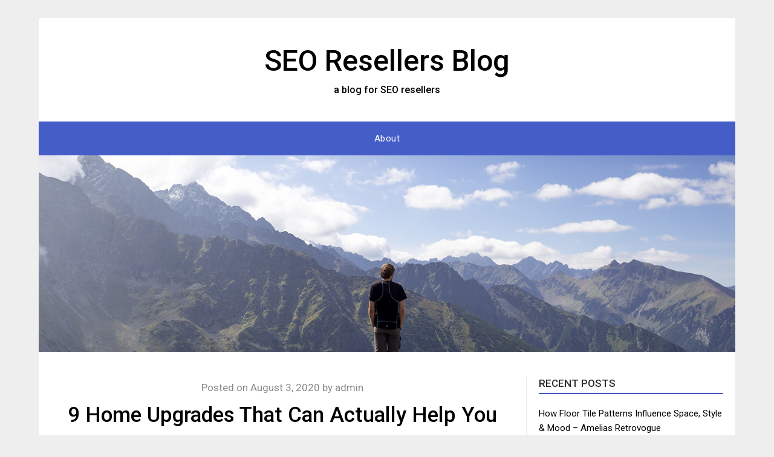

--- FILE ---
content_type: text/html; charset=UTF-8
request_url: https://seoresellersblog.com/2020/08/9-home-upgrades-that-can-actually-help-you-save-money-finance-video/
body_size: 11759
content:
<!doctype html>
<html lang="en-US">
<head>
	<meta charset="UTF-8">
	<meta name="viewport" content="width=device-width, initial-scale=1">
	<link rel="profile" href="http://gmpg.org/xfn/11">
	<meta name='robots' content='index, follow, max-image-preview:large, max-snippet:-1, max-video-preview:-1' />

	<!-- This site is optimized with the Yoast SEO plugin v26.7 - https://yoast.com/wordpress/plugins/seo/ -->
	<title>9 Home Upgrades That Can Actually Help You Save Money - Finance Video - SEO Resellers Blog</title>
	<link rel="canonical" href="https://seoresellersblog.com/2020/08/9-home-upgrades-that-can-actually-help-you-save-money-finance-video/" />
	<meta property="og:locale" content="en_US" />
	<meta property="og:type" content="article" />
	<meta property="og:title" content="9 Home Upgrades That Can Actually Help You Save Money - Finance Video - SEO Resellers Blog" />
	<meta property="og:description" content="https://financevideo.org/9-home-upgrades-that-can-actually-help-you-save-money/" />
	<meta property="og:url" content="https://seoresellersblog.com/2020/08/9-home-upgrades-that-can-actually-help-you-save-money-finance-video/" />
	<meta property="og:site_name" content="SEO Resellers Blog" />
	<meta property="article:published_time" content="2020-08-03T04:44:33+00:00" />
	<meta property="og:image" content="https://financevideo.org/wp-content/uploads/2020/07/HOME-2-690x396.png" />
	<meta name="author" content="admin" />
	<meta name="twitter:card" content="summary_large_image" />
	<meta name="twitter:label1" content="Written by" />
	<meta name="twitter:data1" content="admin" />
	<script type="application/ld+json" class="yoast-schema-graph">{"@context":"https://schema.org","@graph":[{"@type":"Article","@id":"https://seoresellersblog.com/2020/08/9-home-upgrades-that-can-actually-help-you-save-money-finance-video/#article","isPartOf":{"@id":"https://seoresellersblog.com/2020/08/9-home-upgrades-that-can-actually-help-you-save-money-finance-video/"},"author":{"name":"admin","@id":"https://seoresellersblog.com/#/schema/person/a4d40dacd5c1756d7183481a5596918c"},"headline":"9 Home Upgrades That Can Actually Help You Save Money &#8211; Finance Video","datePublished":"2020-08-03T04:44:33+00:00","mainEntityOfPage":{"@id":"https://seoresellersblog.com/2020/08/9-home-upgrades-that-can-actually-help-you-save-money-finance-video/"},"wordCount":16,"commentCount":0,"image":{"@id":"https://seoresellersblog.com/2020/08/9-home-upgrades-that-can-actually-help-you-save-money-finance-video/#primaryimage"},"thumbnailUrl":"https://financevideo.org/wp-content/uploads/2020/07/HOME-2-690x396.png","articleSection":["Home"],"inLanguage":"en-US","potentialAction":[{"@type":"CommentAction","name":"Comment","target":["https://seoresellersblog.com/2020/08/9-home-upgrades-that-can-actually-help-you-save-money-finance-video/#respond"]}]},{"@type":"WebPage","@id":"https://seoresellersblog.com/2020/08/9-home-upgrades-that-can-actually-help-you-save-money-finance-video/","url":"https://seoresellersblog.com/2020/08/9-home-upgrades-that-can-actually-help-you-save-money-finance-video/","name":"9 Home Upgrades That Can Actually Help You Save Money - Finance Video - SEO Resellers Blog","isPartOf":{"@id":"https://seoresellersblog.com/#website"},"primaryImageOfPage":{"@id":"https://seoresellersblog.com/2020/08/9-home-upgrades-that-can-actually-help-you-save-money-finance-video/#primaryimage"},"image":{"@id":"https://seoresellersblog.com/2020/08/9-home-upgrades-that-can-actually-help-you-save-money-finance-video/#primaryimage"},"thumbnailUrl":"https://financevideo.org/wp-content/uploads/2020/07/HOME-2-690x396.png","datePublished":"2020-08-03T04:44:33+00:00","author":{"@id":"https://seoresellersblog.com/#/schema/person/a4d40dacd5c1756d7183481a5596918c"},"breadcrumb":{"@id":"https://seoresellersblog.com/2020/08/9-home-upgrades-that-can-actually-help-you-save-money-finance-video/#breadcrumb"},"inLanguage":"en-US","potentialAction":[{"@type":"ReadAction","target":["https://seoresellersblog.com/2020/08/9-home-upgrades-that-can-actually-help-you-save-money-finance-video/"]}]},{"@type":"ImageObject","inLanguage":"en-US","@id":"https://seoresellersblog.com/2020/08/9-home-upgrades-that-can-actually-help-you-save-money-finance-video/#primaryimage","url":"https://financevideo.org/wp-content/uploads/2020/07/HOME-2-690x396.png","contentUrl":"https://financevideo.org/wp-content/uploads/2020/07/HOME-2-690x396.png"},{"@type":"BreadcrumbList","@id":"https://seoresellersblog.com/2020/08/9-home-upgrades-that-can-actually-help-you-save-money-finance-video/#breadcrumb","itemListElement":[{"@type":"ListItem","position":1,"name":"Home","item":"https://seoresellersblog.com/"},{"@type":"ListItem","position":2,"name":"9 Home Upgrades That Can Actually Help You Save Money &#8211; Finance Video"}]},{"@type":"WebSite","@id":"https://seoresellersblog.com/#website","url":"https://seoresellersblog.com/","name":"SEO Resellers Blog","description":"a blog for SEO resellers","potentialAction":[{"@type":"SearchAction","target":{"@type":"EntryPoint","urlTemplate":"https://seoresellersblog.com/?s={search_term_string}"},"query-input":{"@type":"PropertyValueSpecification","valueRequired":true,"valueName":"search_term_string"}}],"inLanguage":"en-US"},{"@type":"Person","@id":"https://seoresellersblog.com/#/schema/person/a4d40dacd5c1756d7183481a5596918c","name":"admin","image":{"@type":"ImageObject","inLanguage":"en-US","@id":"https://seoresellersblog.com/#/schema/person/image/","url":"https://secure.gravatar.com/avatar/9baecf92bae6639a4e61738fb5c8b53b063b214f232b91bd950a7b295f0cd154?s=96&d=mm&r=g","contentUrl":"https://secure.gravatar.com/avatar/9baecf92bae6639a4e61738fb5c8b53b063b214f232b91bd950a7b295f0cd154?s=96&d=mm&r=g","caption":"admin"},"url":"https://seoresellersblog.com/author/admin/"}]}</script>
	<!-- / Yoast SEO plugin. -->


<link rel='dns-prefetch' href='//fonts.googleapis.com' />
<link rel="alternate" type="application/rss+xml" title="SEO Resellers Blog &raquo; Feed" href="https://seoresellersblog.com/feed/" />
<link rel="alternate" type="application/rss+xml" title="SEO Resellers Blog &raquo; Comments Feed" href="https://seoresellersblog.com/comments/feed/" />
<link rel="alternate" type="application/rss+xml" title="SEO Resellers Blog &raquo; 9 Home Upgrades That Can Actually Help You Save Money &#8211; Finance Video Comments Feed" href="https://seoresellersblog.com/2020/08/9-home-upgrades-that-can-actually-help-you-save-money-finance-video/feed/" />
<link rel="alternate" title="oEmbed (JSON)" type="application/json+oembed" href="https://seoresellersblog.com/wp-json/oembed/1.0/embed?url=https%3A%2F%2Fseoresellersblog.com%2F2020%2F08%2F9-home-upgrades-that-can-actually-help-you-save-money-finance-video%2F" />
<link rel="alternate" title="oEmbed (XML)" type="text/xml+oembed" href="https://seoresellersblog.com/wp-json/oembed/1.0/embed?url=https%3A%2F%2Fseoresellersblog.com%2F2020%2F08%2F9-home-upgrades-that-can-actually-help-you-save-money-finance-video%2F&#038;format=xml" />
<style id='wp-img-auto-sizes-contain-inline-css' type='text/css'>
img:is([sizes=auto i],[sizes^="auto," i]){contain-intrinsic-size:3000px 1500px}
/*# sourceURL=wp-img-auto-sizes-contain-inline-css */
</style>
<style id='wp-emoji-styles-inline-css' type='text/css'>

	img.wp-smiley, img.emoji {
		display: inline !important;
		border: none !important;
		box-shadow: none !important;
		height: 1em !important;
		width: 1em !important;
		margin: 0 0.07em !important;
		vertical-align: -0.1em !important;
		background: none !important;
		padding: 0 !important;
	}
/*# sourceURL=wp-emoji-styles-inline-css */
</style>
<style id='wp-block-library-inline-css' type='text/css'>
:root{--wp-block-synced-color:#7a00df;--wp-block-synced-color--rgb:122,0,223;--wp-bound-block-color:var(--wp-block-synced-color);--wp-editor-canvas-background:#ddd;--wp-admin-theme-color:#007cba;--wp-admin-theme-color--rgb:0,124,186;--wp-admin-theme-color-darker-10:#006ba1;--wp-admin-theme-color-darker-10--rgb:0,107,160.5;--wp-admin-theme-color-darker-20:#005a87;--wp-admin-theme-color-darker-20--rgb:0,90,135;--wp-admin-border-width-focus:2px}@media (min-resolution:192dpi){:root{--wp-admin-border-width-focus:1.5px}}.wp-element-button{cursor:pointer}:root .has-very-light-gray-background-color{background-color:#eee}:root .has-very-dark-gray-background-color{background-color:#313131}:root .has-very-light-gray-color{color:#eee}:root .has-very-dark-gray-color{color:#313131}:root .has-vivid-green-cyan-to-vivid-cyan-blue-gradient-background{background:linear-gradient(135deg,#00d084,#0693e3)}:root .has-purple-crush-gradient-background{background:linear-gradient(135deg,#34e2e4,#4721fb 50%,#ab1dfe)}:root .has-hazy-dawn-gradient-background{background:linear-gradient(135deg,#faaca8,#dad0ec)}:root .has-subdued-olive-gradient-background{background:linear-gradient(135deg,#fafae1,#67a671)}:root .has-atomic-cream-gradient-background{background:linear-gradient(135deg,#fdd79a,#004a59)}:root .has-nightshade-gradient-background{background:linear-gradient(135deg,#330968,#31cdcf)}:root .has-midnight-gradient-background{background:linear-gradient(135deg,#020381,#2874fc)}:root{--wp--preset--font-size--normal:16px;--wp--preset--font-size--huge:42px}.has-regular-font-size{font-size:1em}.has-larger-font-size{font-size:2.625em}.has-normal-font-size{font-size:var(--wp--preset--font-size--normal)}.has-huge-font-size{font-size:var(--wp--preset--font-size--huge)}.has-text-align-center{text-align:center}.has-text-align-left{text-align:left}.has-text-align-right{text-align:right}.has-fit-text{white-space:nowrap!important}#end-resizable-editor-section{display:none}.aligncenter{clear:both}.items-justified-left{justify-content:flex-start}.items-justified-center{justify-content:center}.items-justified-right{justify-content:flex-end}.items-justified-space-between{justify-content:space-between}.screen-reader-text{border:0;clip-path:inset(50%);height:1px;margin:-1px;overflow:hidden;padding:0;position:absolute;width:1px;word-wrap:normal!important}.screen-reader-text:focus{background-color:#ddd;clip-path:none;color:#444;display:block;font-size:1em;height:auto;left:5px;line-height:normal;padding:15px 23px 14px;text-decoration:none;top:5px;width:auto;z-index:100000}html :where(.has-border-color){border-style:solid}html :where([style*=border-top-color]){border-top-style:solid}html :where([style*=border-right-color]){border-right-style:solid}html :where([style*=border-bottom-color]){border-bottom-style:solid}html :where([style*=border-left-color]){border-left-style:solid}html :where([style*=border-width]){border-style:solid}html :where([style*=border-top-width]){border-top-style:solid}html :where([style*=border-right-width]){border-right-style:solid}html :where([style*=border-bottom-width]){border-bottom-style:solid}html :where([style*=border-left-width]){border-left-style:solid}html :where(img[class*=wp-image-]){height:auto;max-width:100%}:where(figure){margin:0 0 1em}html :where(.is-position-sticky){--wp-admin--admin-bar--position-offset:var(--wp-admin--admin-bar--height,0px)}@media screen and (max-width:600px){html :where(.is-position-sticky){--wp-admin--admin-bar--position-offset:0px}}

/*# sourceURL=wp-block-library-inline-css */
</style><style id='global-styles-inline-css' type='text/css'>
:root{--wp--preset--aspect-ratio--square: 1;--wp--preset--aspect-ratio--4-3: 4/3;--wp--preset--aspect-ratio--3-4: 3/4;--wp--preset--aspect-ratio--3-2: 3/2;--wp--preset--aspect-ratio--2-3: 2/3;--wp--preset--aspect-ratio--16-9: 16/9;--wp--preset--aspect-ratio--9-16: 9/16;--wp--preset--color--black: #000000;--wp--preset--color--cyan-bluish-gray: #abb8c3;--wp--preset--color--white: #ffffff;--wp--preset--color--pale-pink: #f78da7;--wp--preset--color--vivid-red: #cf2e2e;--wp--preset--color--luminous-vivid-orange: #ff6900;--wp--preset--color--luminous-vivid-amber: #fcb900;--wp--preset--color--light-green-cyan: #7bdcb5;--wp--preset--color--vivid-green-cyan: #00d084;--wp--preset--color--pale-cyan-blue: #8ed1fc;--wp--preset--color--vivid-cyan-blue: #0693e3;--wp--preset--color--vivid-purple: #9b51e0;--wp--preset--gradient--vivid-cyan-blue-to-vivid-purple: linear-gradient(135deg,rgb(6,147,227) 0%,rgb(155,81,224) 100%);--wp--preset--gradient--light-green-cyan-to-vivid-green-cyan: linear-gradient(135deg,rgb(122,220,180) 0%,rgb(0,208,130) 100%);--wp--preset--gradient--luminous-vivid-amber-to-luminous-vivid-orange: linear-gradient(135deg,rgb(252,185,0) 0%,rgb(255,105,0) 100%);--wp--preset--gradient--luminous-vivid-orange-to-vivid-red: linear-gradient(135deg,rgb(255,105,0) 0%,rgb(207,46,46) 100%);--wp--preset--gradient--very-light-gray-to-cyan-bluish-gray: linear-gradient(135deg,rgb(238,238,238) 0%,rgb(169,184,195) 100%);--wp--preset--gradient--cool-to-warm-spectrum: linear-gradient(135deg,rgb(74,234,220) 0%,rgb(151,120,209) 20%,rgb(207,42,186) 40%,rgb(238,44,130) 60%,rgb(251,105,98) 80%,rgb(254,248,76) 100%);--wp--preset--gradient--blush-light-purple: linear-gradient(135deg,rgb(255,206,236) 0%,rgb(152,150,240) 100%);--wp--preset--gradient--blush-bordeaux: linear-gradient(135deg,rgb(254,205,165) 0%,rgb(254,45,45) 50%,rgb(107,0,62) 100%);--wp--preset--gradient--luminous-dusk: linear-gradient(135deg,rgb(255,203,112) 0%,rgb(199,81,192) 50%,rgb(65,88,208) 100%);--wp--preset--gradient--pale-ocean: linear-gradient(135deg,rgb(255,245,203) 0%,rgb(182,227,212) 50%,rgb(51,167,181) 100%);--wp--preset--gradient--electric-grass: linear-gradient(135deg,rgb(202,248,128) 0%,rgb(113,206,126) 100%);--wp--preset--gradient--midnight: linear-gradient(135deg,rgb(2,3,129) 0%,rgb(40,116,252) 100%);--wp--preset--font-size--small: 13px;--wp--preset--font-size--medium: 20px;--wp--preset--font-size--large: 36px;--wp--preset--font-size--x-large: 42px;--wp--preset--spacing--20: 0.44rem;--wp--preset--spacing--30: 0.67rem;--wp--preset--spacing--40: 1rem;--wp--preset--spacing--50: 1.5rem;--wp--preset--spacing--60: 2.25rem;--wp--preset--spacing--70: 3.38rem;--wp--preset--spacing--80: 5.06rem;--wp--preset--shadow--natural: 6px 6px 9px rgba(0, 0, 0, 0.2);--wp--preset--shadow--deep: 12px 12px 50px rgba(0, 0, 0, 0.4);--wp--preset--shadow--sharp: 6px 6px 0px rgba(0, 0, 0, 0.2);--wp--preset--shadow--outlined: 6px 6px 0px -3px rgb(255, 255, 255), 6px 6px rgb(0, 0, 0);--wp--preset--shadow--crisp: 6px 6px 0px rgb(0, 0, 0);}:where(.is-layout-flex){gap: 0.5em;}:where(.is-layout-grid){gap: 0.5em;}body .is-layout-flex{display: flex;}.is-layout-flex{flex-wrap: wrap;align-items: center;}.is-layout-flex > :is(*, div){margin: 0;}body .is-layout-grid{display: grid;}.is-layout-grid > :is(*, div){margin: 0;}:where(.wp-block-columns.is-layout-flex){gap: 2em;}:where(.wp-block-columns.is-layout-grid){gap: 2em;}:where(.wp-block-post-template.is-layout-flex){gap: 1.25em;}:where(.wp-block-post-template.is-layout-grid){gap: 1.25em;}.has-black-color{color: var(--wp--preset--color--black) !important;}.has-cyan-bluish-gray-color{color: var(--wp--preset--color--cyan-bluish-gray) !important;}.has-white-color{color: var(--wp--preset--color--white) !important;}.has-pale-pink-color{color: var(--wp--preset--color--pale-pink) !important;}.has-vivid-red-color{color: var(--wp--preset--color--vivid-red) !important;}.has-luminous-vivid-orange-color{color: var(--wp--preset--color--luminous-vivid-orange) !important;}.has-luminous-vivid-amber-color{color: var(--wp--preset--color--luminous-vivid-amber) !important;}.has-light-green-cyan-color{color: var(--wp--preset--color--light-green-cyan) !important;}.has-vivid-green-cyan-color{color: var(--wp--preset--color--vivid-green-cyan) !important;}.has-pale-cyan-blue-color{color: var(--wp--preset--color--pale-cyan-blue) !important;}.has-vivid-cyan-blue-color{color: var(--wp--preset--color--vivid-cyan-blue) !important;}.has-vivid-purple-color{color: var(--wp--preset--color--vivid-purple) !important;}.has-black-background-color{background-color: var(--wp--preset--color--black) !important;}.has-cyan-bluish-gray-background-color{background-color: var(--wp--preset--color--cyan-bluish-gray) !important;}.has-white-background-color{background-color: var(--wp--preset--color--white) !important;}.has-pale-pink-background-color{background-color: var(--wp--preset--color--pale-pink) !important;}.has-vivid-red-background-color{background-color: var(--wp--preset--color--vivid-red) !important;}.has-luminous-vivid-orange-background-color{background-color: var(--wp--preset--color--luminous-vivid-orange) !important;}.has-luminous-vivid-amber-background-color{background-color: var(--wp--preset--color--luminous-vivid-amber) !important;}.has-light-green-cyan-background-color{background-color: var(--wp--preset--color--light-green-cyan) !important;}.has-vivid-green-cyan-background-color{background-color: var(--wp--preset--color--vivid-green-cyan) !important;}.has-pale-cyan-blue-background-color{background-color: var(--wp--preset--color--pale-cyan-blue) !important;}.has-vivid-cyan-blue-background-color{background-color: var(--wp--preset--color--vivid-cyan-blue) !important;}.has-vivid-purple-background-color{background-color: var(--wp--preset--color--vivid-purple) !important;}.has-black-border-color{border-color: var(--wp--preset--color--black) !important;}.has-cyan-bluish-gray-border-color{border-color: var(--wp--preset--color--cyan-bluish-gray) !important;}.has-white-border-color{border-color: var(--wp--preset--color--white) !important;}.has-pale-pink-border-color{border-color: var(--wp--preset--color--pale-pink) !important;}.has-vivid-red-border-color{border-color: var(--wp--preset--color--vivid-red) !important;}.has-luminous-vivid-orange-border-color{border-color: var(--wp--preset--color--luminous-vivid-orange) !important;}.has-luminous-vivid-amber-border-color{border-color: var(--wp--preset--color--luminous-vivid-amber) !important;}.has-light-green-cyan-border-color{border-color: var(--wp--preset--color--light-green-cyan) !important;}.has-vivid-green-cyan-border-color{border-color: var(--wp--preset--color--vivid-green-cyan) !important;}.has-pale-cyan-blue-border-color{border-color: var(--wp--preset--color--pale-cyan-blue) !important;}.has-vivid-cyan-blue-border-color{border-color: var(--wp--preset--color--vivid-cyan-blue) !important;}.has-vivid-purple-border-color{border-color: var(--wp--preset--color--vivid-purple) !important;}.has-vivid-cyan-blue-to-vivid-purple-gradient-background{background: var(--wp--preset--gradient--vivid-cyan-blue-to-vivid-purple) !important;}.has-light-green-cyan-to-vivid-green-cyan-gradient-background{background: var(--wp--preset--gradient--light-green-cyan-to-vivid-green-cyan) !important;}.has-luminous-vivid-amber-to-luminous-vivid-orange-gradient-background{background: var(--wp--preset--gradient--luminous-vivid-amber-to-luminous-vivid-orange) !important;}.has-luminous-vivid-orange-to-vivid-red-gradient-background{background: var(--wp--preset--gradient--luminous-vivid-orange-to-vivid-red) !important;}.has-very-light-gray-to-cyan-bluish-gray-gradient-background{background: var(--wp--preset--gradient--very-light-gray-to-cyan-bluish-gray) !important;}.has-cool-to-warm-spectrum-gradient-background{background: var(--wp--preset--gradient--cool-to-warm-spectrum) !important;}.has-blush-light-purple-gradient-background{background: var(--wp--preset--gradient--blush-light-purple) !important;}.has-blush-bordeaux-gradient-background{background: var(--wp--preset--gradient--blush-bordeaux) !important;}.has-luminous-dusk-gradient-background{background: var(--wp--preset--gradient--luminous-dusk) !important;}.has-pale-ocean-gradient-background{background: var(--wp--preset--gradient--pale-ocean) !important;}.has-electric-grass-gradient-background{background: var(--wp--preset--gradient--electric-grass) !important;}.has-midnight-gradient-background{background: var(--wp--preset--gradient--midnight) !important;}.has-small-font-size{font-size: var(--wp--preset--font-size--small) !important;}.has-medium-font-size{font-size: var(--wp--preset--font-size--medium) !important;}.has-large-font-size{font-size: var(--wp--preset--font-size--large) !important;}.has-x-large-font-size{font-size: var(--wp--preset--font-size--x-large) !important;}
/*# sourceURL=global-styles-inline-css */
</style>

<style id='classic-theme-styles-inline-css' type='text/css'>
/*! This file is auto-generated */
.wp-block-button__link{color:#fff;background-color:#32373c;border-radius:9999px;box-shadow:none;text-decoration:none;padding:calc(.667em + 2px) calc(1.333em + 2px);font-size:1.125em}.wp-block-file__button{background:#32373c;color:#fff;text-decoration:none}
/*# sourceURL=/wp-includes/css/classic-themes.min.css */
</style>
<link rel='stylesheet' id='sharp-letters-parent-style-css' href='https://seoresellersblog.com/wp-content/themes/responsiveblogily/style.css?ver=6.9' type='text/css' media='all' />
<link rel='stylesheet' id='sharp-letters-google-fonts-css' href='//fonts.googleapis.com/css?family=Roboto%3A400%2C400i%2C500&#038;display=swap&#038;ver=6.9' type='text/css' media='all' />
<link rel='stylesheet' id='font-awesome-css' href='https://seoresellersblog.com/wp-content/themes/responsiveblogily/css/font-awesome.min.css?ver=6.9' type='text/css' media='all' />
<link rel='stylesheet' id='responsiveblogily-style-css' href='https://seoresellersblog.com/wp-content/themes/sharp-letters/style.css?ver=6.9' type='text/css' media='all' />
<link rel='stylesheet' id='responsiveblogily-google-fonts-css' href='//fonts.googleapis.com/css?family=Lato%3A300%2C400%2C700%2C900%7CMerriweather%3A400%2C700&#038;ver=6.9' type='text/css' media='all' />
<script type="text/javascript" src="https://seoresellersblog.com/wp-includes/js/jquery/jquery.min.js?ver=3.7.1" id="jquery-core-js"></script>
<script type="text/javascript" src="https://seoresellersblog.com/wp-includes/js/jquery/jquery-migrate.min.js?ver=3.4.1" id="jquery-migrate-js"></script>
<link rel="https://api.w.org/" href="https://seoresellersblog.com/wp-json/" /><link rel="alternate" title="JSON" type="application/json" href="https://seoresellersblog.com/wp-json/wp/v2/posts/105" /><link rel="EditURI" type="application/rsd+xml" title="RSD" href="https://seoresellersblog.com/xmlrpc.php?rsd" />
<meta name="generator" content="WordPress 6.9" />
<link rel='shortlink' href='https://seoresellersblog.com/?p=105' />

		<style type="text/css">


			.website-content { background: ; }

			body, .site, .swidgets-wrap h3, .post-data-text { background: ; }
			.site-title a, .site-description { color: ; }
			.site-branding { background-color:  !important; }
			.main-navigation ul li a, .main-navigation ul li .sub-arrow, .super-menu .toggle-mobile-menu,.toggle-mobile-menu:before, .mobile-menu-active .smenu-hide { color: ; }
			#smobile-menu.show .main-navigation ul ul.children.active, #smobile-menu.show .main-navigation ul ul.sub-menu.active, #smobile-menu.show .main-navigation ul li, .smenu-hide.toggle-mobile-menu.menu-toggle, #smobile-menu.show .main-navigation ul li, .primary-menu ul li ul.children li, .primary-menu ul li ul.sub-menu li, .primary-menu .pmenu, .super-menu { border-color: ; border-bottom-color: ; }
			#secondary .widget h3, #secondary .widget h3 a, #secondary .widget h4, #secondary .widget h1, #secondary .widget h2, #secondary .widget h5, #secondary .widget h6 { color: ; }
			#secondary .widget a, #secondary a, #secondary .widget li a , #secondary span.sub-arrow{ color: ; }
			#secondary, #secondary .widget, #secondary .widget p, #secondary .widget li, .widget time.rpwe-time.published { color: ; }
			#secondary .swidgets-wrap, #secondary .widget ul li, .featured-sidebar .search-field { border-color: ; }
			.site-info, .footer-column-three input.search-submit, .footer-column-three p, .footer-column-three li, .footer-column-three td, .footer-column-three th, .footer-column-three caption { color: ; }
			.footer-column-three h3, .footer-column-three h4, .footer-column-three h5, .footer-column-three h6, .footer-column-three h1, .footer-column-three h2, .footer-column-three h4, .footer-column-three h3 a { color: ; }
			.footer-column-three a, .footer-column-three li a, .footer-column-three .widget a, .footer-column-three .sub-arrow { color: ; }
			.footer-column-three h3:after { background: ; }
			.site-info, .widget ul li, .footer-column-three input.search-field, .footer-column-three input.search-submit { border-color: ; }
			.site-footer { background-color: ; }
			.featured-sidebar .widget_search input.search-submit{ background: ; }

			.archive .page-header h1, .blogposts-list h2 a, .blogposts-list h2 a:hover, .blogposts-list h2 a:active, .search-results h1.page-title { color: ; }
			.blogposts-list .post-data-text, .blogposts-list .post-data-text a{ color: ; }
			.blogposts-list p { color: ; }
			.page-numbers li a, .blogposts-list .blogpost-button { background: ; }
			.page-numbers li a, .blogposts-list .blogpost-button, span.page-numbers.dots, .page-numbers.current, .page-numbers li a:hover { color: ; }
			.archive .page-header h1, .search-results h1.page-title, .blogposts-list.fbox, span.page-numbers.dots, .page-numbers li a, .page-numbers.current { border-color: ; }
			.blogposts-list .post-data-divider { background: ; }
			.page .comments-area .comment-author, .page .comments-area .comment-author a, .page .comments-area .comments-title, .page .content-area h1, .page .content-area h2, .page .content-area h3, .page .content-area h4, .page .content-area h5, .page .content-area h6, .page .content-area th, .single  .comments-area .comment-author, .single .comments-area .comment-author a, .single .comments-area .comments-title, .single .content-area h1, .single .content-area h2, .single .content-area h3, .single .content-area h4, .single .content-area h5, .single .content-area h6, .single .content-area th, .search-no-results h1, .error404 h1 { color: ; }
			.single .post-data-text, .page .post-data-text, .page .post-data-text a, .single .post-data-text a, .comments-area .comment-meta .comment-metadata a { color: ; }
			.page .content-area p, .page article, .page .content-area table, .page .content-area dd, .page .content-area dt, .page .content-area address, .page .content-area .entry-content, .page .content-area li, .page .content-area ol, .single .content-area p, .single article, .single .content-area table, .single .content-area dd, .single .content-area dt, .single .content-area address, .single .entry-content, .single .content-area li, .single .content-area ol, .search-no-results .page-content p { color: ; }
			.single .entry-content a, .page .entry-content a, .comment-content a, .comments-area .reply a, .logged-in-as a, .comments-area .comment-respond a { color: ; }
			.comments-area p.form-submit input { background: ; }
			.error404 .page-content p, .error404 input.search-submit, .search-no-results input.search-submit { color: ; }
			.page .comments-area, .page article.fbox, .page article tr, .page .comments-area ol.comment-list ol.children li, .page .comments-area ol.comment-list .comment, .single .comments-area, .single article.fbox, .single article tr, .comments-area ol.comment-list ol.children li, .comments-area ol.comment-list .comment, .error404 main#main, .error404 .search-form label, .search-no-results .search-form label, .error404 input.search-submit, .search-no-results input.search-submit, .error404 main#main, .search-no-results section.fbox.no-results.not-found, .archive .page-header h1{ border-color: ; }
			.single .post-data-divider, .page .post-data-divider { background: ; }
			.single .comments-area p.form-submit input, .page .comments-area p.form-submit input { color: ; }
			.bottom-header-wrapper { padding-top: px; }
			.bottom-header-wrapper { padding-bottom: px; }
			.bottom-header-wrapper { background: ; }
			.bottom-header-wrapper *{ color: ; }
			.header-widget a, .header-widget li a, .header-widget i.fa { color: ; }
			.header-widget, .header-widget p, .header-widget li, .header-widget .textwidget { color: ; }
			.header-widget .widget-title, .header-widget h1, .header-widget h3, .header-widget h2, .header-widget h4, .header-widget h5, .header-widget h6{ color: ; }
			.header-widget.swidgets-wrap, .header-widget ul li, .header-widget .search-field { border-color: ; }


			.header-widgets-wrapper .swidgets-wrap{ background: ; }
			.primary-menu .pmenu, .super-menu, #smobile-menu, .primary-menu ul li ul.children, .primary-menu ul li ul.sub-menu { background-color: ; }
			#secondary .swidgets-wrap{ background: ; }
			#secondary .swidget { border-color: ; }
			.archive article.fbox, .search-results article.fbox, .blog article.fbox { background: ; }
			.comments-area, .single article.fbox, .page article.fbox { background: ; }
		</style>
	<link rel="pingback" href="https://seoresellersblog.com/xmlrpc.php">
		<style type="text/css">


			.website-content { background: ; }

			body, .site, .swidgets-wrap h3, .post-data-text { background: ; }
			.site-title a, .site-description { color: ; }
			.site-branding { background-color:  !important; }
			.main-navigation ul li a, .main-navigation ul li .sub-arrow, .super-menu .toggle-mobile-menu,.toggle-mobile-menu:before, .mobile-menu-active .smenu-hide { color: ; }
			#smobile-menu.show .main-navigation ul ul.children.active, #smobile-menu.show .main-navigation ul ul.sub-menu.active, #smobile-menu.show .main-navigation ul li, .smenu-hide.toggle-mobile-menu.menu-toggle, #smobile-menu.show .main-navigation ul li, .primary-menu ul li ul.children li, .primary-menu ul li ul.sub-menu li, .primary-menu .pmenu, .super-menu { border-color: ; border-bottom-color: ; }
			#secondary .widget h3, #secondary .widget h3 a, #secondary .widget h4, #secondary .widget h1, #secondary .widget h2, #secondary .widget h5, #secondary .widget h6 { color: ; }
			#secondary .widget a, #secondary a, #secondary .widget li a , #secondary span.sub-arrow{ color: ; }
			#secondary, #secondary .widget, #secondary .widget p, #secondary .widget li, .widget time.rpwe-time.published { color: ; }
			#secondary .swidgets-wrap, #secondary .widget ul li, .featured-sidebar .search-field { border-color: ; }
			.site-info, .footer-column-three input.search-submit, .footer-column-three p, .footer-column-three li, .footer-column-three td, .footer-column-three th, .footer-column-three caption { color: ; }
			.footer-column-three h3, .footer-column-three h4, .footer-column-three h5, .footer-column-three h6, .footer-column-three h1, .footer-column-three h2, .footer-column-three h4, .footer-column-three h3 a { color: ; }
			.footer-column-three a, .footer-column-three li a, .footer-column-three .widget a, .footer-column-three .sub-arrow { color: ; }
			.footer-column-three h3:after { background: ; }
			.site-info, .widget ul li, .footer-column-three input.search-field, .footer-column-three input.search-submit { border-color: ; }
			.site-footer { background-color: ; }
					.featured-sidebar .widget_search input.search-submit{ background: ; }

			.archive .page-header h1, .blogposts-list h2 a, .blogposts-list h2 a:hover, .blogposts-list h2 a:active, .search-results h1.page-title { color: ; }
			.blogposts-list .post-data-text, .blogposts-list .post-data-text a{ color: ; }
			.blogposts-list p { color: ; }
			.page-numbers li a, .blogposts-list .blogpost-button { background: ; }
			.page-numbers li a, .blogposts-list .blogpost-button, span.page-numbers.dots, .page-numbers.current, .page-numbers li a:hover { color: ; }
			.archive .page-header h1, .search-results h1.page-title, .blogposts-list.fbox, span.page-numbers.dots, .page-numbers li a, .page-numbers.current { border-color: ; }
			.blogposts-list .post-data-divider { background: ; }
			.page .comments-area .comment-author, .page .comments-area .comment-author a, .page .comments-area .comments-title, .page .content-area h1, .page .content-area h2, .page .content-area h3, .page .content-area h4, .page .content-area h5, .page .content-area h6, .page .content-area th, .single  .comments-area .comment-author, .single .comments-area .comment-author a, .single .comments-area .comments-title, .single .content-area h1, .single .content-area h2, .single .content-area h3, .single .content-area h4, .single .content-area h5, .single .content-area h6, .single .content-area th, .search-no-results h1, .error404 h1 { color: ; }
			.single .post-data-text, .page .post-data-text, .page .post-data-text a, .single .post-data-text a, .comments-area .comment-meta .comment-metadata a { color: ; }
			.page .content-area p, .page article, .page .content-area table, .page .content-area dd, .page .content-area dt, .page .content-area address, .page .content-area .entry-content, .page .content-area li, .page .content-area ol, .single .content-area p, .single article, .single .content-area table, .single .content-area dd, .single .content-area dt, .single .content-area address, .single .entry-content, .single .content-area li, .single .content-area ol, .search-no-results .page-content p { color: ; }
			.single .entry-content a, .page .entry-content a, .comment-content a, .comments-area .reply a, .logged-in-as a, .comments-area .comment-respond a { color: ; }
			.comments-area p.form-submit input { background: ; }
			.error404 .page-content p, .error404 input.search-submit, .search-no-results input.search-submit { color: ; }
			.page .comments-area, .page article.fbox, .page article tr, .page .comments-area ol.comment-list ol.children li, .page .comments-area ol.comment-list .comment, .single .comments-area, .single article.fbox, .single article tr, .comments-area ol.comment-list ol.children li, .comments-area ol.comment-list .comment, .error404 main#main, .error404 .search-form label, .search-no-results .search-form label, .error404 input.search-submit, .search-no-results input.search-submit, .error404 main#main, .search-no-results section.fbox.no-results.not-found, .archive .page-header h1{ border-color: ; }
			.single .post-data-divider, .page .post-data-divider { background: ; }
			.single .comments-area p.form-submit input, .page .comments-area p.form-submit input { color: ; }
			.bottom-header-wrapper { padding-top: px; }
			.bottom-header-wrapper { padding-bottom: px; }
			.bottom-header-wrapper { background: ; }
			.bottom-header-wrapper *{ color: ; }
			.header-widget a, .header-widget li a, .header-widget i.fa { color: ; }
			.header-widget, .header-widget p, .header-widget li, .header-widget .textwidget { color: ; }
			.header-widget .widget-title, .header-widget h1, .header-widget h3, .header-widget h2, .header-widget h4, .header-widget h5, .header-widget h6{ color: ; }
			.header-widget.swidgets-wrap, .header-widget ul li, .header-widget .search-field { border-color: ; }


			.header-widgets-wrapper .swidgets-wrap{ background: ; }
			.primary-menu .pmenu, .super-menu, #smobile-menu, .primary-menu ul li ul.children, .primary-menu ul li ul.sub-menu { background-color: ; }
			#secondary .swidgets-wrap{ background: ; }
			#secondary .swidget { border-color: ; }
			.archive article.fbox, .search-results article.fbox, .blog article.fbox { background: ; }


			.comments-area, .single article.fbox, .page article.fbox { background: ; }
		</style>
		<style type="text/css">.recentcomments a{display:inline !important;padding:0 !important;margin:0 !important;}</style>		<style type="text/css">

			.site-title a,
			.site-description {
				color: #000000;
			}

			
			https://seoresellersblog.com/wp-content/themes/responsiveblogily/inc/starter_content/img/header-img.png"
							.site-title a,
				.site-description {
					color: #000000;
				}
					</style>
		</head>

<body class="wp-singular post-template-default single single-post postid-105 single-format-standard wp-theme-responsiveblogily wp-child-theme-sharp-letters header-image">
 
<a class="skip-link screen-reader-text" href="#content">
Skip to content</a>

	<div id="page" class="site">

		<header id="masthead" class="sheader site-header clearfix">
			<div class="content-wrap">

				
					<div class="site-branding">

													<p class="site-title"><a href="https://seoresellersblog.com/" rel="home">SEO Resellers Blog</a></p>
														<p class="site-description">a blog for SEO resellers</p>
							
						</div><!-- .site-branding -->

						
					</div>

					<nav id="primary-site-navigation" class="primary-menu main-navigation clearfix">

						<a href="#" id="pull" class="smenu-hide toggle-mobile-menu menu-toggle" aria-controls="secondary-menu" aria-expanded="false">Menu</a>

						<div class="content-wrap text-center">
							<div class="center-main-menu">
								<div id="primary-menu" class="pmenu"><ul>
<li class="page_item page-item-15"><a href="https://seoresellersblog.com/about/">About</a></li>
</ul></div>
								</div>
							</div>

						</nav><!-- #primary-site-navigation -->
						<div class="content-wrap">

							<div class="super-menu clearfix">
								<div class="super-menu-inner">
									<a href="#" id="pull" class="toggle-mobile-menu menu-toggle" aria-controls="secondary-menu" aria-expanded="false">Menu</a>
								</div>
							</div>
						</div>
						<div id="mobile-menu-overlay"></div>

					</header>
					<!-- Image banner -->
											<div class="content-wrap below-nav-img">
							<img src="https://seoresellersblog.com/wp-content/themes/responsiveblogily/inc/starter_content/img/header-img.png" alt="SEO Resellers Blog" />
						</div>
					
					<!-- Image banner -->

					<div id="content" class="site-content clearfix">
						<div class="content-wrap">
							<div class="website-content">

	<div id="primary" class="featured-content content-area">
		<main id="main" class="site-main">

		
<article id="post-105" class="posts-entry fbox post-105 post type-post status-publish format-standard hentry category-home">
			<header class="entry-header">
		<h1 class="entry-title">9 Home Upgrades That Can Actually Help You Save Money &#8211; Finance Video</h1>		<div class="entry-meta">
			<div class="blog-data-wrapper">
				<div class="post-data-divider"></div>
				<div class="post-data-positioning">
					<div class="post-data-text">
						<span class="posted-on">Posted on <a href="https://seoresellersblog.com/2020/08/9-home-upgrades-that-can-actually-help-you-save-money-finance-video/" rel="bookmark"><time class="entry-date published updated" datetime="2020-08-03T04:44:33+00:00">August 3, 2020</time></a></span><span class="byline"> by <span class="author vcard"><a class="url fn n" href="https://seoresellersblog.com/author/admin/">admin</a></span></span>					</div>
				</div>
			</div>
		</div><!-- .entry-meta -->
			</header><!-- .entry-header -->

	<div class="entry-content">
		<p><a href='https://financevideo.org/9-home-upgrades-that-can-actually-help-you-save-money/'><img src='https://financevideo.org/wp-content/uploads/2020/07/HOME-2-690x396.png' ></a> <br /> <a href='https://financevideo.org/9-home-upgrades-that-can-actually-help-you-save-money/'>https://financevideo.org/9-home-upgrades-that-can-actually-help-you-save-money/</a></p>

			</div><!-- .entry-content -->
</article><!-- #post-105 -->

<div id="comments" class="fbox comments-area">

		<div id="respond" class="comment-respond">
		<h3 id="reply-title" class="comment-reply-title">Leave a Reply <small><a rel="nofollow" id="cancel-comment-reply-link" href="/2020/08/9-home-upgrades-that-can-actually-help-you-save-money-finance-video/#respond" style="display:none;">Cancel reply</a></small></h3><p class="must-log-in">You must be <a href="https://seoresellersblog.com/wp-login.php?redirect_to=https%3A%2F%2Fseoresellersblog.com%2F2020%2F08%2F9-home-upgrades-that-can-actually-help-you-save-money-finance-video%2F">logged in</a> to post a comment.</p>	</div><!-- #respond -->
	
</div><!-- #comments -->

		</main><!-- #main -->
	</div><!-- #primary -->


<aside id="secondary" class="featured-sidebar widget-area">
	
		<section id="recent-posts-2" class="fbox swidgets-wrap widget widget_recent_entries">
		<div class="swidget"><div class="sidebar-title-border"><h3 class="widget-title">Recent Posts</h3></div></div>
		<ul>
											<li>
					<a href="https://seoresellersblog.com/2026/01/how-floor-tile-patterns-influence-space-style-mood-amelias-retrovogue/">How Floor Tile Patterns Influence Space, Style &#038; Mood &#8211; Amelias Retrovogue</a>
									</li>
											<li>
					<a href="https://seoresellersblog.com/2026/01/tips-and-tricks-for-packing-items-in-a-storage-facility-boston-equator/">Tips and Tricks for Packing Items in a Storage Facility &#8211; Boston Equator</a>
									</li>
											<li>
					<a href="https://seoresellersblog.com/2026/01/step-by-step-planning-tips-for-managing-home-construction-and-renovation-projects-handy-man-joes/">Step-by-Step Planning Tips for Managing Home Construction and Renovation Projects &#8211; Handy Man Joes</a>
									</li>
											<li>
					<a href="https://seoresellersblog.com/2026/01/what-questions-to-ask-a-house-remodeling-contractor-home-improvement-tips/">What Questions to Ask a House Remodeling Contractor? &#8211; Home Improvement Tips</a>
									</li>
											<li>
					<a href="https://seoresellersblog.com/2026/01/how-to-pick-out-healthy-groceries-well-tuned-living/">How to Pick out Healthy Groceries &#8211; Well Tuned Living</a>
									</li>
					</ul>

		</section><section id="calendar-2" class="fbox swidgets-wrap widget widget_calendar"><div class="swidget"><div class="sidebar-title-border"><h3 class="widget-title">Post Calendar</h3></div></div><div id="calendar_wrap" class="calendar_wrap"><table id="wp-calendar" class="wp-calendar-table">
	<caption>August 2020</caption>
	<thead>
	<tr>
		<th scope="col" aria-label="Monday">M</th>
		<th scope="col" aria-label="Tuesday">T</th>
		<th scope="col" aria-label="Wednesday">W</th>
		<th scope="col" aria-label="Thursday">T</th>
		<th scope="col" aria-label="Friday">F</th>
		<th scope="col" aria-label="Saturday">S</th>
		<th scope="col" aria-label="Sunday">S</th>
	</tr>
	</thead>
	<tbody>
	<tr>
		<td colspan="5" class="pad">&nbsp;</td><td>1</td><td><a href="https://seoresellersblog.com/2020/08/02/" aria-label="Posts published on August 2, 2020">2</a></td>
	</tr>
	<tr>
		<td><a href="https://seoresellersblog.com/2020/08/03/" aria-label="Posts published on August 3, 2020">3</a></td><td><a href="https://seoresellersblog.com/2020/08/04/" aria-label="Posts published on August 4, 2020">4</a></td><td>5</td><td>6</td><td>7</td><td><a href="https://seoresellersblog.com/2020/08/08/" aria-label="Posts published on August 8, 2020">8</a></td><td>9</td>
	</tr>
	<tr>
		<td>10</td><td><a href="https://seoresellersblog.com/2020/08/11/" aria-label="Posts published on August 11, 2020">11</a></td><td><a href="https://seoresellersblog.com/2020/08/12/" aria-label="Posts published on August 12, 2020">12</a></td><td>13</td><td><a href="https://seoresellersblog.com/2020/08/14/" aria-label="Posts published on August 14, 2020">14</a></td><td>15</td><td><a href="https://seoresellersblog.com/2020/08/16/" aria-label="Posts published on August 16, 2020">16</a></td>
	</tr>
	<tr>
		<td><a href="https://seoresellersblog.com/2020/08/17/" aria-label="Posts published on August 17, 2020">17</a></td><td><a href="https://seoresellersblog.com/2020/08/18/" aria-label="Posts published on August 18, 2020">18</a></td><td><a href="https://seoresellersblog.com/2020/08/19/" aria-label="Posts published on August 19, 2020">19</a></td><td><a href="https://seoresellersblog.com/2020/08/20/" aria-label="Posts published on August 20, 2020">20</a></td><td>21</td><td><a href="https://seoresellersblog.com/2020/08/22/" aria-label="Posts published on August 22, 2020">22</a></td><td><a href="https://seoresellersblog.com/2020/08/23/" aria-label="Posts published on August 23, 2020">23</a></td>
	</tr>
	<tr>
		<td>24</td><td>25</td><td>26</td><td><a href="https://seoresellersblog.com/2020/08/27/" aria-label="Posts published on August 27, 2020">27</a></td><td><a href="https://seoresellersblog.com/2020/08/28/" aria-label="Posts published on August 28, 2020">28</a></td><td><a href="https://seoresellersblog.com/2020/08/29/" aria-label="Posts published on August 29, 2020">29</a></td><td><a href="https://seoresellersblog.com/2020/08/30/" aria-label="Posts published on August 30, 2020">30</a></td>
	</tr>
	<tr>
		<td><a href="https://seoresellersblog.com/2020/08/31/" aria-label="Posts published on August 31, 2020">31</a></td>
		<td class="pad" colspan="6">&nbsp;</td>
	</tr>
	</tbody>
	</table><nav aria-label="Previous and next months" class="wp-calendar-nav">
		<span class="wp-calendar-nav-prev"><a href="https://seoresellersblog.com/2020/07/">&laquo; Jul</a></span>
		<span class="pad">&nbsp;</span>
		<span class="wp-calendar-nav-next"><a href="https://seoresellersblog.com/2020/09/">Sep &raquo;</a></span>
	</nav></div></section><section id="archives-2" class="fbox swidgets-wrap widget widget_archive"><div class="swidget"><div class="sidebar-title-border"><h3 class="widget-title">Archives</h3></div></div>		<label class="screen-reader-text" for="archives-dropdown-2">Archives</label>
		<select id="archives-dropdown-2" name="archive-dropdown">
			
			<option value="">Select Month</option>
				<option value='https://seoresellersblog.com/2026/01/'> January 2026 </option>
	<option value='https://seoresellersblog.com/2025/12/'> December 2025 </option>
	<option value='https://seoresellersblog.com/2025/11/'> November 2025 </option>
	<option value='https://seoresellersblog.com/2025/10/'> October 2025 </option>
	<option value='https://seoresellersblog.com/2025/09/'> September 2025 </option>
	<option value='https://seoresellersblog.com/2025/08/'> August 2025 </option>
	<option value='https://seoresellersblog.com/2025/07/'> July 2025 </option>
	<option value='https://seoresellersblog.com/2025/06/'> June 2025 </option>
	<option value='https://seoresellersblog.com/2025/05/'> May 2025 </option>
	<option value='https://seoresellersblog.com/2025/04/'> April 2025 </option>
	<option value='https://seoresellersblog.com/2025/03/'> March 2025 </option>
	<option value='https://seoresellersblog.com/2025/02/'> February 2025 </option>
	<option value='https://seoresellersblog.com/2025/01/'> January 2025 </option>
	<option value='https://seoresellersblog.com/2024/12/'> December 2024 </option>
	<option value='https://seoresellersblog.com/2024/11/'> November 2024 </option>
	<option value='https://seoresellersblog.com/2024/10/'> October 2024 </option>
	<option value='https://seoresellersblog.com/2024/09/'> September 2024 </option>
	<option value='https://seoresellersblog.com/2024/08/'> August 2024 </option>
	<option value='https://seoresellersblog.com/2024/07/'> July 2024 </option>
	<option value='https://seoresellersblog.com/2024/06/'> June 2024 </option>
	<option value='https://seoresellersblog.com/2024/05/'> May 2024 </option>
	<option value='https://seoresellersblog.com/2024/04/'> April 2024 </option>
	<option value='https://seoresellersblog.com/2024/03/'> March 2024 </option>
	<option value='https://seoresellersblog.com/2024/02/'> February 2024 </option>
	<option value='https://seoresellersblog.com/2024/01/'> January 2024 </option>
	<option value='https://seoresellersblog.com/2023/12/'> December 2023 </option>
	<option value='https://seoresellersblog.com/2023/11/'> November 2023 </option>
	<option value='https://seoresellersblog.com/2023/10/'> October 2023 </option>
	<option value='https://seoresellersblog.com/2023/09/'> September 2023 </option>
	<option value='https://seoresellersblog.com/2023/08/'> August 2023 </option>
	<option value='https://seoresellersblog.com/2023/07/'> July 2023 </option>
	<option value='https://seoresellersblog.com/2023/06/'> June 2023 </option>
	<option value='https://seoresellersblog.com/2023/05/'> May 2023 </option>
	<option value='https://seoresellersblog.com/2023/04/'> April 2023 </option>
	<option value='https://seoresellersblog.com/2023/03/'> March 2023 </option>
	<option value='https://seoresellersblog.com/2023/02/'> February 2023 </option>
	<option value='https://seoresellersblog.com/2023/01/'> January 2023 </option>
	<option value='https://seoresellersblog.com/2022/12/'> December 2022 </option>
	<option value='https://seoresellersblog.com/2022/11/'> November 2022 </option>
	<option value='https://seoresellersblog.com/2022/10/'> October 2022 </option>
	<option value='https://seoresellersblog.com/2022/09/'> September 2022 </option>
	<option value='https://seoresellersblog.com/2022/08/'> August 2022 </option>
	<option value='https://seoresellersblog.com/2022/07/'> July 2022 </option>
	<option value='https://seoresellersblog.com/2022/06/'> June 2022 </option>
	<option value='https://seoresellersblog.com/2022/05/'> May 2022 </option>
	<option value='https://seoresellersblog.com/2022/04/'> April 2022 </option>
	<option value='https://seoresellersblog.com/2022/03/'> March 2022 </option>
	<option value='https://seoresellersblog.com/2022/02/'> February 2022 </option>
	<option value='https://seoresellersblog.com/2022/01/'> January 2022 </option>
	<option value='https://seoresellersblog.com/2021/12/'> December 2021 </option>
	<option value='https://seoresellersblog.com/2021/11/'> November 2021 </option>
	<option value='https://seoresellersblog.com/2021/10/'> October 2021 </option>
	<option value='https://seoresellersblog.com/2021/09/'> September 2021 </option>
	<option value='https://seoresellersblog.com/2021/08/'> August 2021 </option>
	<option value='https://seoresellersblog.com/2021/07/'> July 2021 </option>
	<option value='https://seoresellersblog.com/2021/06/'> June 2021 </option>
	<option value='https://seoresellersblog.com/2021/05/'> May 2021 </option>
	<option value='https://seoresellersblog.com/2021/04/'> April 2021 </option>
	<option value='https://seoresellersblog.com/2021/03/'> March 2021 </option>
	<option value='https://seoresellersblog.com/2021/02/'> February 2021 </option>
	<option value='https://seoresellersblog.com/2021/01/'> January 2021 </option>
	<option value='https://seoresellersblog.com/2020/12/'> December 2020 </option>
	<option value='https://seoresellersblog.com/2020/11/'> November 2020 </option>
	<option value='https://seoresellersblog.com/2020/10/'> October 2020 </option>
	<option value='https://seoresellersblog.com/2020/09/'> September 2020 </option>
	<option value='https://seoresellersblog.com/2020/08/'> August 2020 </option>
	<option value='https://seoresellersblog.com/2020/07/'> July 2020 </option>
	<option value='https://seoresellersblog.com/2015/12/'> December 2015 </option>
	<option value='https://seoresellersblog.com/2013/06/'> June 2013 </option>
	<option value='https://seoresellersblog.com/2013/05/'> May 2013 </option>
	<option value='https://seoresellersblog.com/2013/04/'> April 2013 </option>
	<option value='https://seoresellersblog.com/2013/03/'> March 2013 </option>
	<option value='https://seoresellersblog.com/2013/02/'> February 2013 </option>
	<option value='https://seoresellersblog.com/2013/01/'> January 2013 </option>
	<option value='https://seoresellersblog.com/2012/11/'> November 2012 </option>
	<option value='https://seoresellersblog.com/2012/10/'> October 2012 </option>
	<option value='https://seoresellersblog.com/2012/09/'> September 2012 </option>
	<option value='https://seoresellersblog.com/2012/08/'> August 2012 </option>
	<option value='https://seoresellersblog.com/2012/06/'> June 2012 </option>
	<option value='https://seoresellersblog.com/2012/04/'> April 2012 </option>
	<option value='https://seoresellersblog.com/2011/12/'> December 2011 </option>
	<option value='https://seoresellersblog.com/2011/09/'> September 2011 </option>
	<option value='https://seoresellersblog.com/2011/06/'> June 2011 </option>

		</select>

			<script type="text/javascript">
/* <![CDATA[ */

( ( dropdownId ) => {
	const dropdown = document.getElementById( dropdownId );
	function onSelectChange() {
		setTimeout( () => {
			if ( 'escape' === dropdown.dataset.lastkey ) {
				return;
			}
			if ( dropdown.value ) {
				document.location.href = dropdown.value;
			}
		}, 250 );
	}
	function onKeyUp( event ) {
		if ( 'Escape' === event.key ) {
			dropdown.dataset.lastkey = 'escape';
		} else {
			delete dropdown.dataset.lastkey;
		}
	}
	function onClick() {
		delete dropdown.dataset.lastkey;
	}
	dropdown.addEventListener( 'keyup', onKeyUp );
	dropdown.addEventListener( 'click', onClick );
	dropdown.addEventListener( 'change', onSelectChange );
})( "archives-dropdown-2" );

//# sourceURL=WP_Widget_Archives%3A%3Awidget
/* ]]> */
</script>
</section><section id="recent-comments-2" class="fbox swidgets-wrap widget widget_recent_comments"><div class="swidget"><div class="sidebar-title-border"><h3 class="widget-title">Recent Comments</h3></div></div><ul id="recentcomments"><li class="recentcomments"><span class="comment-author-link"><a href="http://en.wikipedia.org/wiki/Fertilizer" class="url" rel="ugc external nofollow">Dead Gray</a></span> on <a href="https://seoresellersblog.com/2013/06/the-advantages-of-seo-reseller-programs/#comment-325">The Advantages of SEO Reseller Programs</a></li><li class="recentcomments"><span class="comment-author-link">Ricardo Fox</span> on <a href="https://seoresellersblog.com/2013/06/the-advantages-of-seo-reseller-programs/#comment-324">The Advantages of SEO Reseller Programs</a></li><li class="recentcomments"><span class="comment-author-link"><a href="http://www.nytimes.com/2013/11/14/fashion/Mascara-Ads-Draw-Criticisms.html?_r=0" class="url" rel="ugc external nofollow">Ashley Coleman</a></span> on <a href="https://seoresellersblog.com/2013/06/the-advantages-of-seo-reseller-programs/#comment-323">The Advantages of SEO Reseller Programs</a></li><li class="recentcomments"><span class="comment-author-link"><a href="http://www.ncbi.nlm.nih.gov/pmc/articles/PMC2628513/" class="url" rel="ugc external nofollow">Sidney Baker</a></span> on <a href="https://seoresellersblog.com/2013/06/the-advantages-of-seo-reseller-programs/#comment-322">The Advantages of SEO Reseller Programs</a></li><li class="recentcomments"><span class="comment-author-link">Alexandra Lynch</span> on <a href="https://seoresellersblog.com/2013/06/the-advantages-of-seo-reseller-programs/#comment-321">The Advantages of SEO Reseller Programs</a></li></ul></section></aside><!-- #secondary -->
</div>
</div><!-- #content -->
</div>
<footer id="colophon" class="site-footer clearfix">

	<div class="content-wrap">
		
			
			
		</div>

		<div class="site-info">
			&copy;2026 SEO Resellers Blog			<!-- Delete below lines to remove copyright from footer -->
			<span class="footer-info-right">
			 | Built using WordPress and <a href="https://superbthemes.com/responsiveblogily/" rel="nofollow noopener">Responsive Blogily</a> theme by Superb 
			</span>
			<!-- Delete above lines to remove copyright from footer -->
		</div><!-- .site-info -->
	</div>



</footer><!-- #colophon -->
</div><!-- #page -->

<div id="smobile-menu" class="mobile-only"></div>
<div id="mobile-menu-overlay"></div>

<script type="speculationrules">
{"prefetch":[{"source":"document","where":{"and":[{"href_matches":"/*"},{"not":{"href_matches":["/wp-*.php","/wp-admin/*","/wp-content/uploads/*","/wp-content/*","/wp-content/plugins/*","/wp-content/themes/sharp-letters/*","/wp-content/themes/responsiveblogily/*","/*\\?(.+)"]}},{"not":{"selector_matches":"a[rel~=\"nofollow\"]"}},{"not":{"selector_matches":".no-prefetch, .no-prefetch a"}}]},"eagerness":"conservative"}]}
</script>
	<script>
		/(trident|msie)/i.test(navigator.userAgent)&&document.getElementById&&window.addEventListener&&window.addEventListener("hashchange",function(){var t,e=location.hash.substring(1);/^[A-z0-9_-]+$/.test(e)&&(t=document.getElementById(e))&&(/^(?:a|select|input|button|textarea)$/i.test(t.tagName)||(t.tabIndex=-1),t.focus())},!1);
	</script>
	<script type="text/javascript" src="https://seoresellersblog.com/wp-content/themes/responsiveblogily/js/navigation.js?ver=20170823" id="responsiveblogily-navigation-js"></script>
<script type="text/javascript" src="https://seoresellersblog.com/wp-content/themes/responsiveblogily/js/skip-link-focus-fix.js?ver=20170823" id="responsiveblogily-skip-link-focus-fix-js"></script>
<script type="text/javascript" src="https://seoresellersblog.com/wp-content/themes/responsiveblogily/js/script.js?ver=20160720" id="responsiveblogily-script-js"></script>
<script type="text/javascript" src="https://seoresellersblog.com/wp-content/themes/responsiveblogily/js/jquery.flexslider.js?ver=20150423" id="responsiveblogily-flexslider-js"></script>
<script type="text/javascript" src="https://seoresellersblog.com/wp-content/themes/responsiveblogily/js/accessibility.js?ver=20160720" id="responsiveblogily-accessibility-js"></script>
<script type="text/javascript" src="https://seoresellersblog.com/wp-includes/js/comment-reply.min.js?ver=6.9" id="comment-reply-js" async="async" data-wp-strategy="async" fetchpriority="low"></script>
<script id="wp-emoji-settings" type="application/json">
{"baseUrl":"https://s.w.org/images/core/emoji/17.0.2/72x72/","ext":".png","svgUrl":"https://s.w.org/images/core/emoji/17.0.2/svg/","svgExt":".svg","source":{"concatemoji":"https://seoresellersblog.com/wp-includes/js/wp-emoji-release.min.js?ver=6.9"}}
</script>
<script type="module">
/* <![CDATA[ */
/*! This file is auto-generated */
const a=JSON.parse(document.getElementById("wp-emoji-settings").textContent),o=(window._wpemojiSettings=a,"wpEmojiSettingsSupports"),s=["flag","emoji"];function i(e){try{var t={supportTests:e,timestamp:(new Date).valueOf()};sessionStorage.setItem(o,JSON.stringify(t))}catch(e){}}function c(e,t,n){e.clearRect(0,0,e.canvas.width,e.canvas.height),e.fillText(t,0,0);t=new Uint32Array(e.getImageData(0,0,e.canvas.width,e.canvas.height).data);e.clearRect(0,0,e.canvas.width,e.canvas.height),e.fillText(n,0,0);const a=new Uint32Array(e.getImageData(0,0,e.canvas.width,e.canvas.height).data);return t.every((e,t)=>e===a[t])}function p(e,t){e.clearRect(0,0,e.canvas.width,e.canvas.height),e.fillText(t,0,0);var n=e.getImageData(16,16,1,1);for(let e=0;e<n.data.length;e++)if(0!==n.data[e])return!1;return!0}function u(e,t,n,a){switch(t){case"flag":return n(e,"\ud83c\udff3\ufe0f\u200d\u26a7\ufe0f","\ud83c\udff3\ufe0f\u200b\u26a7\ufe0f")?!1:!n(e,"\ud83c\udde8\ud83c\uddf6","\ud83c\udde8\u200b\ud83c\uddf6")&&!n(e,"\ud83c\udff4\udb40\udc67\udb40\udc62\udb40\udc65\udb40\udc6e\udb40\udc67\udb40\udc7f","\ud83c\udff4\u200b\udb40\udc67\u200b\udb40\udc62\u200b\udb40\udc65\u200b\udb40\udc6e\u200b\udb40\udc67\u200b\udb40\udc7f");case"emoji":return!a(e,"\ud83e\u1fac8")}return!1}function f(e,t,n,a){let r;const o=(r="undefined"!=typeof WorkerGlobalScope&&self instanceof WorkerGlobalScope?new OffscreenCanvas(300,150):document.createElement("canvas")).getContext("2d",{willReadFrequently:!0}),s=(o.textBaseline="top",o.font="600 32px Arial",{});return e.forEach(e=>{s[e]=t(o,e,n,a)}),s}function r(e){var t=document.createElement("script");t.src=e,t.defer=!0,document.head.appendChild(t)}a.supports={everything:!0,everythingExceptFlag:!0},new Promise(t=>{let n=function(){try{var e=JSON.parse(sessionStorage.getItem(o));if("object"==typeof e&&"number"==typeof e.timestamp&&(new Date).valueOf()<e.timestamp+604800&&"object"==typeof e.supportTests)return e.supportTests}catch(e){}return null}();if(!n){if("undefined"!=typeof Worker&&"undefined"!=typeof OffscreenCanvas&&"undefined"!=typeof URL&&URL.createObjectURL&&"undefined"!=typeof Blob)try{var e="postMessage("+f.toString()+"("+[JSON.stringify(s),u.toString(),c.toString(),p.toString()].join(",")+"));",a=new Blob([e],{type:"text/javascript"});const r=new Worker(URL.createObjectURL(a),{name:"wpTestEmojiSupports"});return void(r.onmessage=e=>{i(n=e.data),r.terminate(),t(n)})}catch(e){}i(n=f(s,u,c,p))}t(n)}).then(e=>{for(const n in e)a.supports[n]=e[n],a.supports.everything=a.supports.everything&&a.supports[n],"flag"!==n&&(a.supports.everythingExceptFlag=a.supports.everythingExceptFlag&&a.supports[n]);var t;a.supports.everythingExceptFlag=a.supports.everythingExceptFlag&&!a.supports.flag,a.supports.everything||((t=a.source||{}).concatemoji?r(t.concatemoji):t.wpemoji&&t.twemoji&&(r(t.twemoji),r(t.wpemoji)))});
//# sourceURL=https://seoresellersblog.com/wp-includes/js/wp-emoji-loader.min.js
/* ]]> */
</script>
</body>
</html>
